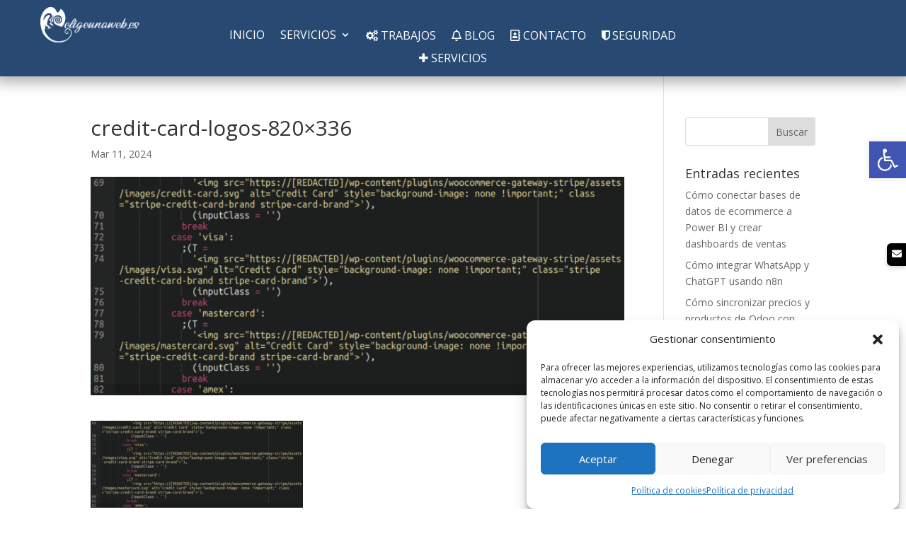

--- FILE ---
content_type: text/html; charset=utf-8
request_url: https://www.google.com/recaptcha/api2/anchor?ar=1&k=6Ld8FvYZAAAAAIq9KlfGfsDX01xejAnPDy5L9LLK&co=aHR0cHM6Ly9lbGlnZXVuYXdlYi5lczo0NDM.&hl=es&v=7gg7H51Q-naNfhmCP3_R47ho&size=normal&anchor-ms=20000&execute-ms=30000&cb=aofhk44n29l6
body_size: 49031
content:
<!DOCTYPE HTML><html dir="ltr" lang="es"><head><meta http-equiv="Content-Type" content="text/html; charset=UTF-8">
<meta http-equiv="X-UA-Compatible" content="IE=edge">
<title>reCAPTCHA</title>
<style type="text/css">
/* cyrillic-ext */
@font-face {
  font-family: 'Roboto';
  font-style: normal;
  font-weight: 400;
  font-stretch: 100%;
  src: url(//fonts.gstatic.com/s/roboto/v48/KFO7CnqEu92Fr1ME7kSn66aGLdTylUAMa3GUBHMdazTgWw.woff2) format('woff2');
  unicode-range: U+0460-052F, U+1C80-1C8A, U+20B4, U+2DE0-2DFF, U+A640-A69F, U+FE2E-FE2F;
}
/* cyrillic */
@font-face {
  font-family: 'Roboto';
  font-style: normal;
  font-weight: 400;
  font-stretch: 100%;
  src: url(//fonts.gstatic.com/s/roboto/v48/KFO7CnqEu92Fr1ME7kSn66aGLdTylUAMa3iUBHMdazTgWw.woff2) format('woff2');
  unicode-range: U+0301, U+0400-045F, U+0490-0491, U+04B0-04B1, U+2116;
}
/* greek-ext */
@font-face {
  font-family: 'Roboto';
  font-style: normal;
  font-weight: 400;
  font-stretch: 100%;
  src: url(//fonts.gstatic.com/s/roboto/v48/KFO7CnqEu92Fr1ME7kSn66aGLdTylUAMa3CUBHMdazTgWw.woff2) format('woff2');
  unicode-range: U+1F00-1FFF;
}
/* greek */
@font-face {
  font-family: 'Roboto';
  font-style: normal;
  font-weight: 400;
  font-stretch: 100%;
  src: url(//fonts.gstatic.com/s/roboto/v48/KFO7CnqEu92Fr1ME7kSn66aGLdTylUAMa3-UBHMdazTgWw.woff2) format('woff2');
  unicode-range: U+0370-0377, U+037A-037F, U+0384-038A, U+038C, U+038E-03A1, U+03A3-03FF;
}
/* math */
@font-face {
  font-family: 'Roboto';
  font-style: normal;
  font-weight: 400;
  font-stretch: 100%;
  src: url(//fonts.gstatic.com/s/roboto/v48/KFO7CnqEu92Fr1ME7kSn66aGLdTylUAMawCUBHMdazTgWw.woff2) format('woff2');
  unicode-range: U+0302-0303, U+0305, U+0307-0308, U+0310, U+0312, U+0315, U+031A, U+0326-0327, U+032C, U+032F-0330, U+0332-0333, U+0338, U+033A, U+0346, U+034D, U+0391-03A1, U+03A3-03A9, U+03B1-03C9, U+03D1, U+03D5-03D6, U+03F0-03F1, U+03F4-03F5, U+2016-2017, U+2034-2038, U+203C, U+2040, U+2043, U+2047, U+2050, U+2057, U+205F, U+2070-2071, U+2074-208E, U+2090-209C, U+20D0-20DC, U+20E1, U+20E5-20EF, U+2100-2112, U+2114-2115, U+2117-2121, U+2123-214F, U+2190, U+2192, U+2194-21AE, U+21B0-21E5, U+21F1-21F2, U+21F4-2211, U+2213-2214, U+2216-22FF, U+2308-230B, U+2310, U+2319, U+231C-2321, U+2336-237A, U+237C, U+2395, U+239B-23B7, U+23D0, U+23DC-23E1, U+2474-2475, U+25AF, U+25B3, U+25B7, U+25BD, U+25C1, U+25CA, U+25CC, U+25FB, U+266D-266F, U+27C0-27FF, U+2900-2AFF, U+2B0E-2B11, U+2B30-2B4C, U+2BFE, U+3030, U+FF5B, U+FF5D, U+1D400-1D7FF, U+1EE00-1EEFF;
}
/* symbols */
@font-face {
  font-family: 'Roboto';
  font-style: normal;
  font-weight: 400;
  font-stretch: 100%;
  src: url(//fonts.gstatic.com/s/roboto/v48/KFO7CnqEu92Fr1ME7kSn66aGLdTylUAMaxKUBHMdazTgWw.woff2) format('woff2');
  unicode-range: U+0001-000C, U+000E-001F, U+007F-009F, U+20DD-20E0, U+20E2-20E4, U+2150-218F, U+2190, U+2192, U+2194-2199, U+21AF, U+21E6-21F0, U+21F3, U+2218-2219, U+2299, U+22C4-22C6, U+2300-243F, U+2440-244A, U+2460-24FF, U+25A0-27BF, U+2800-28FF, U+2921-2922, U+2981, U+29BF, U+29EB, U+2B00-2BFF, U+4DC0-4DFF, U+FFF9-FFFB, U+10140-1018E, U+10190-1019C, U+101A0, U+101D0-101FD, U+102E0-102FB, U+10E60-10E7E, U+1D2C0-1D2D3, U+1D2E0-1D37F, U+1F000-1F0FF, U+1F100-1F1AD, U+1F1E6-1F1FF, U+1F30D-1F30F, U+1F315, U+1F31C, U+1F31E, U+1F320-1F32C, U+1F336, U+1F378, U+1F37D, U+1F382, U+1F393-1F39F, U+1F3A7-1F3A8, U+1F3AC-1F3AF, U+1F3C2, U+1F3C4-1F3C6, U+1F3CA-1F3CE, U+1F3D4-1F3E0, U+1F3ED, U+1F3F1-1F3F3, U+1F3F5-1F3F7, U+1F408, U+1F415, U+1F41F, U+1F426, U+1F43F, U+1F441-1F442, U+1F444, U+1F446-1F449, U+1F44C-1F44E, U+1F453, U+1F46A, U+1F47D, U+1F4A3, U+1F4B0, U+1F4B3, U+1F4B9, U+1F4BB, U+1F4BF, U+1F4C8-1F4CB, U+1F4D6, U+1F4DA, U+1F4DF, U+1F4E3-1F4E6, U+1F4EA-1F4ED, U+1F4F7, U+1F4F9-1F4FB, U+1F4FD-1F4FE, U+1F503, U+1F507-1F50B, U+1F50D, U+1F512-1F513, U+1F53E-1F54A, U+1F54F-1F5FA, U+1F610, U+1F650-1F67F, U+1F687, U+1F68D, U+1F691, U+1F694, U+1F698, U+1F6AD, U+1F6B2, U+1F6B9-1F6BA, U+1F6BC, U+1F6C6-1F6CF, U+1F6D3-1F6D7, U+1F6E0-1F6EA, U+1F6F0-1F6F3, U+1F6F7-1F6FC, U+1F700-1F7FF, U+1F800-1F80B, U+1F810-1F847, U+1F850-1F859, U+1F860-1F887, U+1F890-1F8AD, U+1F8B0-1F8BB, U+1F8C0-1F8C1, U+1F900-1F90B, U+1F93B, U+1F946, U+1F984, U+1F996, U+1F9E9, U+1FA00-1FA6F, U+1FA70-1FA7C, U+1FA80-1FA89, U+1FA8F-1FAC6, U+1FACE-1FADC, U+1FADF-1FAE9, U+1FAF0-1FAF8, U+1FB00-1FBFF;
}
/* vietnamese */
@font-face {
  font-family: 'Roboto';
  font-style: normal;
  font-weight: 400;
  font-stretch: 100%;
  src: url(//fonts.gstatic.com/s/roboto/v48/KFO7CnqEu92Fr1ME7kSn66aGLdTylUAMa3OUBHMdazTgWw.woff2) format('woff2');
  unicode-range: U+0102-0103, U+0110-0111, U+0128-0129, U+0168-0169, U+01A0-01A1, U+01AF-01B0, U+0300-0301, U+0303-0304, U+0308-0309, U+0323, U+0329, U+1EA0-1EF9, U+20AB;
}
/* latin-ext */
@font-face {
  font-family: 'Roboto';
  font-style: normal;
  font-weight: 400;
  font-stretch: 100%;
  src: url(//fonts.gstatic.com/s/roboto/v48/KFO7CnqEu92Fr1ME7kSn66aGLdTylUAMa3KUBHMdazTgWw.woff2) format('woff2');
  unicode-range: U+0100-02BA, U+02BD-02C5, U+02C7-02CC, U+02CE-02D7, U+02DD-02FF, U+0304, U+0308, U+0329, U+1D00-1DBF, U+1E00-1E9F, U+1EF2-1EFF, U+2020, U+20A0-20AB, U+20AD-20C0, U+2113, U+2C60-2C7F, U+A720-A7FF;
}
/* latin */
@font-face {
  font-family: 'Roboto';
  font-style: normal;
  font-weight: 400;
  font-stretch: 100%;
  src: url(//fonts.gstatic.com/s/roboto/v48/KFO7CnqEu92Fr1ME7kSn66aGLdTylUAMa3yUBHMdazQ.woff2) format('woff2');
  unicode-range: U+0000-00FF, U+0131, U+0152-0153, U+02BB-02BC, U+02C6, U+02DA, U+02DC, U+0304, U+0308, U+0329, U+2000-206F, U+20AC, U+2122, U+2191, U+2193, U+2212, U+2215, U+FEFF, U+FFFD;
}
/* cyrillic-ext */
@font-face {
  font-family: 'Roboto';
  font-style: normal;
  font-weight: 500;
  font-stretch: 100%;
  src: url(//fonts.gstatic.com/s/roboto/v48/KFO7CnqEu92Fr1ME7kSn66aGLdTylUAMa3GUBHMdazTgWw.woff2) format('woff2');
  unicode-range: U+0460-052F, U+1C80-1C8A, U+20B4, U+2DE0-2DFF, U+A640-A69F, U+FE2E-FE2F;
}
/* cyrillic */
@font-face {
  font-family: 'Roboto';
  font-style: normal;
  font-weight: 500;
  font-stretch: 100%;
  src: url(//fonts.gstatic.com/s/roboto/v48/KFO7CnqEu92Fr1ME7kSn66aGLdTylUAMa3iUBHMdazTgWw.woff2) format('woff2');
  unicode-range: U+0301, U+0400-045F, U+0490-0491, U+04B0-04B1, U+2116;
}
/* greek-ext */
@font-face {
  font-family: 'Roboto';
  font-style: normal;
  font-weight: 500;
  font-stretch: 100%;
  src: url(//fonts.gstatic.com/s/roboto/v48/KFO7CnqEu92Fr1ME7kSn66aGLdTylUAMa3CUBHMdazTgWw.woff2) format('woff2');
  unicode-range: U+1F00-1FFF;
}
/* greek */
@font-face {
  font-family: 'Roboto';
  font-style: normal;
  font-weight: 500;
  font-stretch: 100%;
  src: url(//fonts.gstatic.com/s/roboto/v48/KFO7CnqEu92Fr1ME7kSn66aGLdTylUAMa3-UBHMdazTgWw.woff2) format('woff2');
  unicode-range: U+0370-0377, U+037A-037F, U+0384-038A, U+038C, U+038E-03A1, U+03A3-03FF;
}
/* math */
@font-face {
  font-family: 'Roboto';
  font-style: normal;
  font-weight: 500;
  font-stretch: 100%;
  src: url(//fonts.gstatic.com/s/roboto/v48/KFO7CnqEu92Fr1ME7kSn66aGLdTylUAMawCUBHMdazTgWw.woff2) format('woff2');
  unicode-range: U+0302-0303, U+0305, U+0307-0308, U+0310, U+0312, U+0315, U+031A, U+0326-0327, U+032C, U+032F-0330, U+0332-0333, U+0338, U+033A, U+0346, U+034D, U+0391-03A1, U+03A3-03A9, U+03B1-03C9, U+03D1, U+03D5-03D6, U+03F0-03F1, U+03F4-03F5, U+2016-2017, U+2034-2038, U+203C, U+2040, U+2043, U+2047, U+2050, U+2057, U+205F, U+2070-2071, U+2074-208E, U+2090-209C, U+20D0-20DC, U+20E1, U+20E5-20EF, U+2100-2112, U+2114-2115, U+2117-2121, U+2123-214F, U+2190, U+2192, U+2194-21AE, U+21B0-21E5, U+21F1-21F2, U+21F4-2211, U+2213-2214, U+2216-22FF, U+2308-230B, U+2310, U+2319, U+231C-2321, U+2336-237A, U+237C, U+2395, U+239B-23B7, U+23D0, U+23DC-23E1, U+2474-2475, U+25AF, U+25B3, U+25B7, U+25BD, U+25C1, U+25CA, U+25CC, U+25FB, U+266D-266F, U+27C0-27FF, U+2900-2AFF, U+2B0E-2B11, U+2B30-2B4C, U+2BFE, U+3030, U+FF5B, U+FF5D, U+1D400-1D7FF, U+1EE00-1EEFF;
}
/* symbols */
@font-face {
  font-family: 'Roboto';
  font-style: normal;
  font-weight: 500;
  font-stretch: 100%;
  src: url(//fonts.gstatic.com/s/roboto/v48/KFO7CnqEu92Fr1ME7kSn66aGLdTylUAMaxKUBHMdazTgWw.woff2) format('woff2');
  unicode-range: U+0001-000C, U+000E-001F, U+007F-009F, U+20DD-20E0, U+20E2-20E4, U+2150-218F, U+2190, U+2192, U+2194-2199, U+21AF, U+21E6-21F0, U+21F3, U+2218-2219, U+2299, U+22C4-22C6, U+2300-243F, U+2440-244A, U+2460-24FF, U+25A0-27BF, U+2800-28FF, U+2921-2922, U+2981, U+29BF, U+29EB, U+2B00-2BFF, U+4DC0-4DFF, U+FFF9-FFFB, U+10140-1018E, U+10190-1019C, U+101A0, U+101D0-101FD, U+102E0-102FB, U+10E60-10E7E, U+1D2C0-1D2D3, U+1D2E0-1D37F, U+1F000-1F0FF, U+1F100-1F1AD, U+1F1E6-1F1FF, U+1F30D-1F30F, U+1F315, U+1F31C, U+1F31E, U+1F320-1F32C, U+1F336, U+1F378, U+1F37D, U+1F382, U+1F393-1F39F, U+1F3A7-1F3A8, U+1F3AC-1F3AF, U+1F3C2, U+1F3C4-1F3C6, U+1F3CA-1F3CE, U+1F3D4-1F3E0, U+1F3ED, U+1F3F1-1F3F3, U+1F3F5-1F3F7, U+1F408, U+1F415, U+1F41F, U+1F426, U+1F43F, U+1F441-1F442, U+1F444, U+1F446-1F449, U+1F44C-1F44E, U+1F453, U+1F46A, U+1F47D, U+1F4A3, U+1F4B0, U+1F4B3, U+1F4B9, U+1F4BB, U+1F4BF, U+1F4C8-1F4CB, U+1F4D6, U+1F4DA, U+1F4DF, U+1F4E3-1F4E6, U+1F4EA-1F4ED, U+1F4F7, U+1F4F9-1F4FB, U+1F4FD-1F4FE, U+1F503, U+1F507-1F50B, U+1F50D, U+1F512-1F513, U+1F53E-1F54A, U+1F54F-1F5FA, U+1F610, U+1F650-1F67F, U+1F687, U+1F68D, U+1F691, U+1F694, U+1F698, U+1F6AD, U+1F6B2, U+1F6B9-1F6BA, U+1F6BC, U+1F6C6-1F6CF, U+1F6D3-1F6D7, U+1F6E0-1F6EA, U+1F6F0-1F6F3, U+1F6F7-1F6FC, U+1F700-1F7FF, U+1F800-1F80B, U+1F810-1F847, U+1F850-1F859, U+1F860-1F887, U+1F890-1F8AD, U+1F8B0-1F8BB, U+1F8C0-1F8C1, U+1F900-1F90B, U+1F93B, U+1F946, U+1F984, U+1F996, U+1F9E9, U+1FA00-1FA6F, U+1FA70-1FA7C, U+1FA80-1FA89, U+1FA8F-1FAC6, U+1FACE-1FADC, U+1FADF-1FAE9, U+1FAF0-1FAF8, U+1FB00-1FBFF;
}
/* vietnamese */
@font-face {
  font-family: 'Roboto';
  font-style: normal;
  font-weight: 500;
  font-stretch: 100%;
  src: url(//fonts.gstatic.com/s/roboto/v48/KFO7CnqEu92Fr1ME7kSn66aGLdTylUAMa3OUBHMdazTgWw.woff2) format('woff2');
  unicode-range: U+0102-0103, U+0110-0111, U+0128-0129, U+0168-0169, U+01A0-01A1, U+01AF-01B0, U+0300-0301, U+0303-0304, U+0308-0309, U+0323, U+0329, U+1EA0-1EF9, U+20AB;
}
/* latin-ext */
@font-face {
  font-family: 'Roboto';
  font-style: normal;
  font-weight: 500;
  font-stretch: 100%;
  src: url(//fonts.gstatic.com/s/roboto/v48/KFO7CnqEu92Fr1ME7kSn66aGLdTylUAMa3KUBHMdazTgWw.woff2) format('woff2');
  unicode-range: U+0100-02BA, U+02BD-02C5, U+02C7-02CC, U+02CE-02D7, U+02DD-02FF, U+0304, U+0308, U+0329, U+1D00-1DBF, U+1E00-1E9F, U+1EF2-1EFF, U+2020, U+20A0-20AB, U+20AD-20C0, U+2113, U+2C60-2C7F, U+A720-A7FF;
}
/* latin */
@font-face {
  font-family: 'Roboto';
  font-style: normal;
  font-weight: 500;
  font-stretch: 100%;
  src: url(//fonts.gstatic.com/s/roboto/v48/KFO7CnqEu92Fr1ME7kSn66aGLdTylUAMa3yUBHMdazQ.woff2) format('woff2');
  unicode-range: U+0000-00FF, U+0131, U+0152-0153, U+02BB-02BC, U+02C6, U+02DA, U+02DC, U+0304, U+0308, U+0329, U+2000-206F, U+20AC, U+2122, U+2191, U+2193, U+2212, U+2215, U+FEFF, U+FFFD;
}
/* cyrillic-ext */
@font-face {
  font-family: 'Roboto';
  font-style: normal;
  font-weight: 900;
  font-stretch: 100%;
  src: url(//fonts.gstatic.com/s/roboto/v48/KFO7CnqEu92Fr1ME7kSn66aGLdTylUAMa3GUBHMdazTgWw.woff2) format('woff2');
  unicode-range: U+0460-052F, U+1C80-1C8A, U+20B4, U+2DE0-2DFF, U+A640-A69F, U+FE2E-FE2F;
}
/* cyrillic */
@font-face {
  font-family: 'Roboto';
  font-style: normal;
  font-weight: 900;
  font-stretch: 100%;
  src: url(//fonts.gstatic.com/s/roboto/v48/KFO7CnqEu92Fr1ME7kSn66aGLdTylUAMa3iUBHMdazTgWw.woff2) format('woff2');
  unicode-range: U+0301, U+0400-045F, U+0490-0491, U+04B0-04B1, U+2116;
}
/* greek-ext */
@font-face {
  font-family: 'Roboto';
  font-style: normal;
  font-weight: 900;
  font-stretch: 100%;
  src: url(//fonts.gstatic.com/s/roboto/v48/KFO7CnqEu92Fr1ME7kSn66aGLdTylUAMa3CUBHMdazTgWw.woff2) format('woff2');
  unicode-range: U+1F00-1FFF;
}
/* greek */
@font-face {
  font-family: 'Roboto';
  font-style: normal;
  font-weight: 900;
  font-stretch: 100%;
  src: url(//fonts.gstatic.com/s/roboto/v48/KFO7CnqEu92Fr1ME7kSn66aGLdTylUAMa3-UBHMdazTgWw.woff2) format('woff2');
  unicode-range: U+0370-0377, U+037A-037F, U+0384-038A, U+038C, U+038E-03A1, U+03A3-03FF;
}
/* math */
@font-face {
  font-family: 'Roboto';
  font-style: normal;
  font-weight: 900;
  font-stretch: 100%;
  src: url(//fonts.gstatic.com/s/roboto/v48/KFO7CnqEu92Fr1ME7kSn66aGLdTylUAMawCUBHMdazTgWw.woff2) format('woff2');
  unicode-range: U+0302-0303, U+0305, U+0307-0308, U+0310, U+0312, U+0315, U+031A, U+0326-0327, U+032C, U+032F-0330, U+0332-0333, U+0338, U+033A, U+0346, U+034D, U+0391-03A1, U+03A3-03A9, U+03B1-03C9, U+03D1, U+03D5-03D6, U+03F0-03F1, U+03F4-03F5, U+2016-2017, U+2034-2038, U+203C, U+2040, U+2043, U+2047, U+2050, U+2057, U+205F, U+2070-2071, U+2074-208E, U+2090-209C, U+20D0-20DC, U+20E1, U+20E5-20EF, U+2100-2112, U+2114-2115, U+2117-2121, U+2123-214F, U+2190, U+2192, U+2194-21AE, U+21B0-21E5, U+21F1-21F2, U+21F4-2211, U+2213-2214, U+2216-22FF, U+2308-230B, U+2310, U+2319, U+231C-2321, U+2336-237A, U+237C, U+2395, U+239B-23B7, U+23D0, U+23DC-23E1, U+2474-2475, U+25AF, U+25B3, U+25B7, U+25BD, U+25C1, U+25CA, U+25CC, U+25FB, U+266D-266F, U+27C0-27FF, U+2900-2AFF, U+2B0E-2B11, U+2B30-2B4C, U+2BFE, U+3030, U+FF5B, U+FF5D, U+1D400-1D7FF, U+1EE00-1EEFF;
}
/* symbols */
@font-face {
  font-family: 'Roboto';
  font-style: normal;
  font-weight: 900;
  font-stretch: 100%;
  src: url(//fonts.gstatic.com/s/roboto/v48/KFO7CnqEu92Fr1ME7kSn66aGLdTylUAMaxKUBHMdazTgWw.woff2) format('woff2');
  unicode-range: U+0001-000C, U+000E-001F, U+007F-009F, U+20DD-20E0, U+20E2-20E4, U+2150-218F, U+2190, U+2192, U+2194-2199, U+21AF, U+21E6-21F0, U+21F3, U+2218-2219, U+2299, U+22C4-22C6, U+2300-243F, U+2440-244A, U+2460-24FF, U+25A0-27BF, U+2800-28FF, U+2921-2922, U+2981, U+29BF, U+29EB, U+2B00-2BFF, U+4DC0-4DFF, U+FFF9-FFFB, U+10140-1018E, U+10190-1019C, U+101A0, U+101D0-101FD, U+102E0-102FB, U+10E60-10E7E, U+1D2C0-1D2D3, U+1D2E0-1D37F, U+1F000-1F0FF, U+1F100-1F1AD, U+1F1E6-1F1FF, U+1F30D-1F30F, U+1F315, U+1F31C, U+1F31E, U+1F320-1F32C, U+1F336, U+1F378, U+1F37D, U+1F382, U+1F393-1F39F, U+1F3A7-1F3A8, U+1F3AC-1F3AF, U+1F3C2, U+1F3C4-1F3C6, U+1F3CA-1F3CE, U+1F3D4-1F3E0, U+1F3ED, U+1F3F1-1F3F3, U+1F3F5-1F3F7, U+1F408, U+1F415, U+1F41F, U+1F426, U+1F43F, U+1F441-1F442, U+1F444, U+1F446-1F449, U+1F44C-1F44E, U+1F453, U+1F46A, U+1F47D, U+1F4A3, U+1F4B0, U+1F4B3, U+1F4B9, U+1F4BB, U+1F4BF, U+1F4C8-1F4CB, U+1F4D6, U+1F4DA, U+1F4DF, U+1F4E3-1F4E6, U+1F4EA-1F4ED, U+1F4F7, U+1F4F9-1F4FB, U+1F4FD-1F4FE, U+1F503, U+1F507-1F50B, U+1F50D, U+1F512-1F513, U+1F53E-1F54A, U+1F54F-1F5FA, U+1F610, U+1F650-1F67F, U+1F687, U+1F68D, U+1F691, U+1F694, U+1F698, U+1F6AD, U+1F6B2, U+1F6B9-1F6BA, U+1F6BC, U+1F6C6-1F6CF, U+1F6D3-1F6D7, U+1F6E0-1F6EA, U+1F6F0-1F6F3, U+1F6F7-1F6FC, U+1F700-1F7FF, U+1F800-1F80B, U+1F810-1F847, U+1F850-1F859, U+1F860-1F887, U+1F890-1F8AD, U+1F8B0-1F8BB, U+1F8C0-1F8C1, U+1F900-1F90B, U+1F93B, U+1F946, U+1F984, U+1F996, U+1F9E9, U+1FA00-1FA6F, U+1FA70-1FA7C, U+1FA80-1FA89, U+1FA8F-1FAC6, U+1FACE-1FADC, U+1FADF-1FAE9, U+1FAF0-1FAF8, U+1FB00-1FBFF;
}
/* vietnamese */
@font-face {
  font-family: 'Roboto';
  font-style: normal;
  font-weight: 900;
  font-stretch: 100%;
  src: url(//fonts.gstatic.com/s/roboto/v48/KFO7CnqEu92Fr1ME7kSn66aGLdTylUAMa3OUBHMdazTgWw.woff2) format('woff2');
  unicode-range: U+0102-0103, U+0110-0111, U+0128-0129, U+0168-0169, U+01A0-01A1, U+01AF-01B0, U+0300-0301, U+0303-0304, U+0308-0309, U+0323, U+0329, U+1EA0-1EF9, U+20AB;
}
/* latin-ext */
@font-face {
  font-family: 'Roboto';
  font-style: normal;
  font-weight: 900;
  font-stretch: 100%;
  src: url(//fonts.gstatic.com/s/roboto/v48/KFO7CnqEu92Fr1ME7kSn66aGLdTylUAMa3KUBHMdazTgWw.woff2) format('woff2');
  unicode-range: U+0100-02BA, U+02BD-02C5, U+02C7-02CC, U+02CE-02D7, U+02DD-02FF, U+0304, U+0308, U+0329, U+1D00-1DBF, U+1E00-1E9F, U+1EF2-1EFF, U+2020, U+20A0-20AB, U+20AD-20C0, U+2113, U+2C60-2C7F, U+A720-A7FF;
}
/* latin */
@font-face {
  font-family: 'Roboto';
  font-style: normal;
  font-weight: 900;
  font-stretch: 100%;
  src: url(//fonts.gstatic.com/s/roboto/v48/KFO7CnqEu92Fr1ME7kSn66aGLdTylUAMa3yUBHMdazQ.woff2) format('woff2');
  unicode-range: U+0000-00FF, U+0131, U+0152-0153, U+02BB-02BC, U+02C6, U+02DA, U+02DC, U+0304, U+0308, U+0329, U+2000-206F, U+20AC, U+2122, U+2191, U+2193, U+2212, U+2215, U+FEFF, U+FFFD;
}

</style>
<link rel="stylesheet" type="text/css" href="https://www.gstatic.com/recaptcha/releases/7gg7H51Q-naNfhmCP3_R47ho/styles__ltr.css">
<script nonce="mI24oZBKX3J3nnMcWCUY8A" type="text/javascript">window['__recaptcha_api'] = 'https://www.google.com/recaptcha/api2/';</script>
<script type="text/javascript" src="https://www.gstatic.com/recaptcha/releases/7gg7H51Q-naNfhmCP3_R47ho/recaptcha__es.js" nonce="mI24oZBKX3J3nnMcWCUY8A">
      
    </script></head>
<body><div id="rc-anchor-alert" class="rc-anchor-alert"></div>
<input type="hidden" id="recaptcha-token" value="[base64]">
<script type="text/javascript" nonce="mI24oZBKX3J3nnMcWCUY8A">
      recaptcha.anchor.Main.init("[\x22ainput\x22,[\x22bgdata\x22,\x22\x22,\[base64]/[base64]/bmV3IFpbdF0obVswXSk6Sz09Mj9uZXcgWlt0XShtWzBdLG1bMV0pOks9PTM/bmV3IFpbdF0obVswXSxtWzFdLG1bMl0pOks9PTQ/[base64]/[base64]/[base64]/[base64]/[base64]/[base64]/[base64]/[base64]/[base64]/[base64]/[base64]/[base64]/[base64]/[base64]\\u003d\\u003d\x22,\[base64]\\u003d\x22,\x22IU3ChMKSOhJCLAbCtWLDkMKQw5rCvMOow4LCmcOwZMKhwoHDphTDpiTDm2I4wqrDscKtfMKrEcKeO0MdwrMPwqo6eBrDqAl4w7nCsDfCl392wobDjRTDnUZUw6rDsmUOw5IBw67DrDbCmCQ/w6nCiHpjLGBtcXnDiCErGMO0TFXCl8OaW8Ocwr5+DcK9wq3CtMOAw6TCpBXCnngfFiIaIE0/w6jDrhFbWD3CgWhUwp/CgsOiw6ZOA8O/[base64]/DnyLDkkvCjsOMwr9KCx7CqmMNwrZaw79Zw4tcJMOsJR1aw4zCuMKQw63CuAjCkgjCg13ClW7CmDBhV8OAA0dCAMKSwr7DgSArw7PCqjXDgcKXJsKBFUXDmcKNw5jCpyvDsxg+w5zCrgMRQ3F3wr9YK8OJBsK3w5bCpn7CjWHCj8KNWMKwLxpeQjYWw6/DqMKLw7LCrXxqWwTDqDI4AsOnXgF7dwnDl0zDqTASwqYewrAxaMKVwoJ1w4U9wpl+eMO/[base64]/LRvCncKnN8OMwobCisO+WsKTw4oCEsKLwqg3wpfChMKYc0lpw6cIw7VQwrgxw4/Dk8OPdMKSwqZhXiTCkXMgw6Q+Nzguwpt8w57DgMOMwqHDqsK0w4lZwrt3OWLDg8KmwqLDk0fCsMOVMsKpw4/CsMKRcsK9P8OZdwDDl8Ovbl7DssKJN8OxQGfCjMOQQsOxw7N/d8Kdw5zCg1hvwpIQSG05wrTDhnzDtsOtwpjCmsKqOyk1w5/DvMOtw4zCh1HCkX9/wp9Ya8OERsO6wpfCtMKuwpHCln7CkMOLbcKbDcKjwoHDu09saWNfcMKmVcKsKMKlwoLCqMO7w4glw4pFwrLCsiMqwpXCq2/[base64]/CsMKmEicVdMKsIR5Yw5IzeMOASTTDosOCwpzCritDYMK9djkfw70ww5/ChMOkOsKQRMKKw6h/wqrDosKww4nDnk89L8O4wph0wr3Cu310w6jDmxDCn8KpwqVjwrLDtQfDlQs/[base64]/[base64]/CkMOEM8KnW8Kpwpg/w6LDtVwKwqrDh11gw6HDoVdEUiXDum3Cq8K2wozDpcORw5toLwN7w4fCmcKXQcK+w5lCwpTCkMOjw5XDosKFDsOUw5jCtlYlw7omUCEuw4wUd8OsDgACw7UdwrPCkE4bw4LCq8KhNQwEdivDmA/Cl8O7w6rCvcKGwpBwLnlnwrXDuAjCocKGdXRUwrvCtsKNwrkBO1I+w7LDp3PCp8Kowr8EbMKWH8KiwpDDoVDDssOpwrpywrwXOsOaw7A5XMKRw7bCkcK1wqHCpWzDo8Kwwrx8wrN6wolHasOjw7tQwovCuDdUImzDksOww5k8YxUFw73Dnk/CqsKlw6R3w5vDgW3ChzJmGhbDqlfDhj8LaVPCjw7CgMK7w5vCisKDwr9XTcOOasOJw7TDvx7CkG3CvBvDoxnDhHvDqMO7wrlMw5F2w6poPT7ChMOCw4DDmsKew6XDo0/Dg8KcwqRLFTVpwoF4w7xAUR/Cl8KFwqoiwrElKRLDpcO4PcKXUAE/wqpRH3XCssK7wobDmMO5TF7CpSfCi8KvccODf8KHw7TCrMKrAExSwrfChsKVLsKTQT7DqSDDosKNw4g3eDHDoiHDscKvw6TDuxc4csOOw5New5olwo8uaxtLAEobw4HDkRIKEsKNwq1DwoNGwo7Ck8Ksw6zCgE8bwrkNwqEdYXp0wqQDwoEYwqHCtBQRw7nCrMOFw7h/RsKRUcO2wqkowrDCpCfDgsOqw5HDj8Klw6grYsOrw6YEdsORwqjDnsKCwqNCbsKmw7dywqDCrRzCqsKCwqZMGsKjYE5kwoLDncK/[base64]/CmhUOd8KMw4oxwqJtwpRxw4VUw6gzwo3Do8K3d3PDlk9QWjrCqHvChRoSdSsDwoEPwrDDkMKLw60cCcKXJksjY8KXJ8OpTMK/wop6wp96R8OGM2ZvwpzCkcKWwrTDlA18Vk3ClTx5BMKhRlTCn1XDkVrCoMOjZ8O8wozCmsOvfcK8bFTCisKVwqJFw71LfcOBwr7CuzDCq8K0My1Dwp9CwqvClRjCrT3CgxIpwoVmARbCrcOtwrLDkMKqbMOTw6XCnRrDnWFWb13DvQwIOhkjw4DCnMKHGcKQw4xfw7/DmUHDt8OvFB7DqMOTw5HCkBsww5Ycw7DCj2HDncKSw7Atwq5xETrDpHLCjcKew6o/w5zClsKHwqXCrsK4CABkwqHDhhwyfmjCosKqGMO5IMKPwoBWQsKfP8KdwrwqKFFnLjB/woLCsWTCuHldB8OUQFTDocKHD2XCqMOnF8Otw4N2X0rChDkrcAHDg21xw5VxwpvDgk0Mw5E5esKwT0khHsOQwpdVwrNNZzR+H8OXw79oXMOrRcKMecKpfSLCucOGw5l7w6jDoMOMw6/DrcO7USHDgcKSHsO/LsKyBEHDhz/DnMOYw4fCr8Obw5tmwpjDlsO2w4vCnsOBcFZpTsK1wq8Ow6XCjWdcWmDDqFEjTcO4woLDlMOdw5ErcMOFJMOQQMKFw7zCvCRNKsOQw6XDl0HDu8OjHCYwwo/DhDgNJcOAUkDCncK9w6R/wq57woTCgjURw63Do8OLw5nDuixCworDisO5JGVHwo3CrsK8Q8K4wqtXfRJIw5Eqw6LCj3QYwrrDmi1echDDngXCvA3DhMKlBsKjwpkTewzCixzCti/CtgbDvUM5w7dDwqRVwoLCliTDkGTCvMOQUinCh0/[base64]/cMOqw6QAwonDpcO4wrxhwpgTwo3DpU82ahjDiMK6YsKkw51gbcOTU8KQRBjDrMORGVILwq7ClMKLR8KtA2TDhzPDt8KIU8KiH8OIWMKzw44Gw6jDr1Fbw5YCfMOrw7HDrsO0Uigyw5XChcO/asK1SEEjwqNtKcOGwpciKMKVHsO+wpoAw6LCr18fGsK7PMKiK0TDi8O3UMOWw73CjAkfLS95LUAOKlcvw4LDvyRjdMOnw5HDjsOEw6/DkMOLIcOAwpvDssKow7zDiQJsVcOyaAjDp8O6w7ojw6jDssOCPsKmV0bDuB/Cmjdrw7vCjsOEw459NG8XBcOCLnfCgcO9wqLDnWVpZsOteB7DmCJZw53CssKiQybDuG5jw4TCvRXCuhUKKEPCqk4PCRhQOMKow6PCg2rDu8OKB30ewrs6wr/Cn2ZdPMOYMirDggcjw4/[base64]/CjCbCncKdEz5CEmMQYkxrw6Apw71IwrvCp8KJwollw7LCj0HDj1vCojg6L8K2FVpzQcKJDsKdwo/DusK/N2UBw6HDt8KPw49Dw7HDo8O5VGbDgcKtVivDul0+wqE2ZMKsWktBw7A7wpYbw6/[base64]/Ci2HDnC42eMO/[base64]/[base64]/[base64]/ChMOgEyoqcMOVwqLDnlYTUMKJw4rCvgzCssOCwo1mekoYwpjCiEnDr8KQwqUIwqLCqsKww4rCk01YITXDgcKJMsKUwoDCjcKiwqsvw5/Cq8K3bnvDn8KqWD/[base64]/CnXnDsyMOw6pxwp/[base64]/DgHgaPsObwr7CosK9CzR+w7pswoIANngpaMOPwrvDgsOcwpfClHjDlcO4w7lOIxTDs8KcTMK5wq3CrQ06wqbCmMOQwoUdB8Oowo9qc8KdCzjCpsOgAV7Dj1XCjyPDkyLCl8Osw4gYwqvDqlx0IBlfw6rDoUvCjgpgPE0ELMOhUsKoZH/DocOHMEcLezPDvETDi8Ovw4IEwpfDn8KZwosew4Mbw4/CvSTDqsKiY1TDmV/CnjgMw7rCk8KYw4c+BsKGw6jDnwIkw6nCp8Kgwqclw6XCoE5tOMOtRj3Dl8KJIcOkw7wgw4w4EH/[base64]/Dk8KlO8OIb13Dl8KBXERtGsOCw7Z0JRXDrFhFD8K+w5rCpcOifsO0wrbComPDmcOLw4sPwoXDhQLDksKzw6hjwrMTwqfDosKrAcKkw41zw63DuFDDqQBEw7DDgR/ClC7DvMO5KMOeasKjGkQ5wrhIwox1wpzDiC8cNiYAw6tOccKQCFgowpnDv1g6FBHCiMOON8KowqZ/[base64]/f0LCnMKWM2s6wr5kwoc7fMKYaMOxwrcgwp/Cs8OhwoUJwr5Gw6wzGwfCtnrCjsKIPGpBw7/Cq23DmMKdwosiPcOOw4TCr34KJ8OHKVDDtcOUecOvwqcBwr1Jwpwvw6EgYsOGYwpKwplEw5LDqcOmRi5vw4jCgGJFX8K3w5zDlcOtw7RLEmvCpsO3DMOLWTDClQjDt2LDrMKFDD/DnAzCglLDu8KMwqjCt0YZLlcjaQoCJ8KhWMKWwofCtWXDghYuwoLCn0l+EmDDkTzDvsOXwoXCmkg6IcOnwpYtwph0wrrDhcObw5IDH8K2KyMcwrNYw6vCtMKqdwIkBB49w4IEwoY7wqjDmErCvcK0w5I3IsK9w5TCnGXDikjDh8KgekvDkCU/WCvCg8KlHiILeFjDpsO7XkpuY8OxwqVBMsOawqnCiBrCkRZnw6d/FX9Mw7AcV1HDp1nCgAzDq8KWw5rCpgNqPEDCiiMFwpfCpMOBekZ3OArDjDIHaMKUwrHCnVnCkCXDksONwqDCoGzCpBzCocOAwrjDk8KMSMOFwol+DUEgWTLCkV7CjDVbw4nDp8KRUDg9T8O6wpvCqR7CkARCw6/[base64]/YMO1w45PwqHCo25LHMK5w6jDnGTDgzjDgsKdw5lrwoh0b3NpwrjDpcKYw6DCqgBaw7zDvcKZwotFRE1VwonCvBPCgHw0w73DuhPClgd6w6XDhyXCp38Dw6PChwzDnsO/asOOBcKdwo/Do0TCmMO7CMKJT2BMw6nDlEzDmMOzw6nDvsOfPsOWwp/DiiBmFMKlw5rCvsKjCsOQwr7Cg8OUAMKowplrw789RmofQcOzE8K3wr1Xwoo7woJCaGULCH/DmFrDmcKkwpN1w4MPwpvDnlN0DlbCiXcBMcOGF3J2cMKoOcOOwoXCscOuw4PDt3gGa8OVwqHDgcOtNgnCgjQiw5vDocOKM8OZPUIfw7DDuQceVS4bw5Qfwp5EGsODEsKIOhDDksOGXGXDkcKTIlvDmsOGPjhOPh1dZMKqwrQSFXtewpV/Bi7CpUtrDixHXVM6VxvDr8OzwonCisK2csOSIkvCmSDDsMKDf8Kiw5nDihcbIjgpw4LDi8Ouf0fDvsKvwq1mUMOKw7kwwpTChw7CicO+RhNJEwImQMOTbEUNwpfCpyTDtGrCrG/CtsOrw4rDh2x0fz83wpvDpkJZwr95w6EuFsOzSxvDi8KUWMOHwpYJRMOXw5zCqsKtdwTCksK5wr1Qw4HCosO5bg0UEMKYwqHCucK4w7AWGFJ7OhFxwqXClMKhwqfDmsK/bsO+JcOowrHDq8OZWE5vwqh7w5JOS1N/wqbClWPDhEhXLMOkwp1DPHl3wqPDusKGRXjDq2hXdxd2E8K5asKRwrTClcOUw6ocD8OtwqnDj8OdwrsxK2cCRMK7w418WsKsIB7CsULDink5bsOew67Dil4UV2xbwq/[base64]/DrxTDssKBA8OiGxQ3wp7CkcO5wpzDhsOnwqbDgsOQwoPCmsKvwrHDkkTDqjwLwp9OwqXCk3TDnMOsXmQtHkoyw6YlYX5jwrtuKMOrAjlebCzCg8KHw6/[base64]/Cq8ODw5rDmsOaVWJ5dMKbCQLClcKVw7lbEsK5w5MPwpkcw7jDpcOlHjTChsKTE3UIHsOYwrdvcAk2TX/[base64]/GcKGEBbDqsK3w7pmwpvCkcOcCMOpwq/CpGscwrrCscOww6dpexlqwpDDg8KKeQg/TEHDusO3wrrClztENcKNwpHDpsODwpzCrsOAFyLDsnfDu8OcHMOBw7ljcxcZbxvDrX1/wrTDtUxVWsOWwrjDmsO7ayMawowmwrjDuz3CuTcEwpERQ8ONMx1Vw47DlBrCuQNfcUDCvA1jecK/KMKdwr7Dh1RWwo13QsKhw4LDjMK6GcKVw6DDmMKBw5sVw7obZcKBwo3DncKANilmXcO/QsOaE8OSwqIyeXFRwrEew7w3fAgJM27DnlhgKcKndncJUWgNw7UEAsK5w4HCgcOABAUow65JAsKJS8OcwrwBQAXDg1Y/ZsK5VBTDssOeNMOXwpUfC8Kmw4XDiQY6wqwgw5JIRMK2ETbCm8OaNcKrwpLDicOuwoMqG0TCnlfDqAMrwphSw4XCi8KhRXPDlsOBCmbDtsOzf8KgagPCkQhkw4xQwr/Coj8mNsOdPj8Awp8AdsKswqzDgl/[base64]/JsOMwq1rRmpfXsKew57Cj8KqSsOxA1x0DsO/wqxew77DikVCw4TDl8Kxwrwywp95w4HClgbDu1/DkW7ChsKTb8OVfzpPwr/DnVfDlDEBSWPCoC/CsMOEwo7DnMObXU49wpnDocKdNk3DhcODw7QIw4lmZMKPF8O+HcK7wpVSScOYw5hWw5vCn2dfCm9yJcOlwphcFsOrGDAuawQjVcKvb8Kgwoocw6cWwqBVZsO0KcKPOsKyaELCqCZIw4tGwojCucKeUUh4d8K5wqZvAHPDk13ClQ7DjjhBDC/[base64]/[base64]/Dl8Odw4PCqkfCthDDlAUzGMOiOFkeJh7CkT1ZLHgOw6vDpMOYLFY3UDHDqMKbwrIhJQQmdD/CgsO3w5rDoMKEw6DCji3CocKSw6XCsQtIw5nCg8K/wrvCkcKOTV3DhMKxwqhUw4xtwrfDocOiw7xVw6t9PB0bLcOhHHPDoyfChcOaXMOoKsKuw6nDmsOicMOSw5xEJcO/FUPCthg0w4g9bMOaX8KMV1cew6osGcKyN0zDocKNCzbChsKhA8OdRHTDhnUpBmPCtQfCoVxsNcOyWU1kw53DjS3Ci8O/w6ogw5J8wqnDosOxw4AYQFnDvMKJwoTDlXHDrMKDdcKGw6jDu2/Cvn/[base64]/DqUFzPcKtAwV/CcKYS8KnZE0nFQsKcsKDw5MOw7pcw4nDqcKzOMOhwrkQw5fDo09zwqFAUMKnwrM7YkISw4QUQcK/w5N1B8KjwpXDmsOKw7s/woEzwrh6RjlEN8OQwo4zHcKZwq/Cv8KFw7d/K8KgGyZVwrY/XsKfw5HDqTADwrrDgkI9wqM2wrPCr8O6wpDDqsKGw6PDmnJQwoXDswwFO33Cv8KmwoBjT09sUGLClyLDp3djwrUnwqPDt1YywqnCrjjDo0PCpMKXTibDtUzDrRQldDvCoMKAF0Jsw53DlFrDiDvDgUl0woLDrMKHwp/ChTwkw441TMKVGcOTw4zDm8Oub8KiEMORwpfDgcKXEMOOAsOiBMOqwrbCpsKUw4wNwpTDshcOw7tGwpQLw6o5wrLDrw/DuDXDj8OJw7DCsGoNwrLDiMOeIUhDwprDt0zCpQLDsUXDsEBgwo0sw7Unw78BND0sMSxnLMOSVMOFwqEqw5jCtxZPdSM9w7fCmsOmKMO7Z08YwoTCqMKCw7zDvcO+wp42w4zDm8OqY8Kcw5vCqsO+RCQIw6TClEbCtjzDsk/Cmh/CklnCgTYnDnxewqBtwp/DslB5w7rCv8OqwpjCtsO8wqlGw615HsOcw4FWE1tyw6BeGcKwwr5Yw7k2PFIww4sZWwPClcOPGRwJwrjDsiPCocKXwqXCp8OswrvCgcKBAcOZasKWwrZ7MxhdciPCsMK/dsO5ecKsM8OzwrnDgSLCoCXDiF5lbFZqO8K2Rw7CnA3Dg3HDksOaKMOED8O9wq1OXlPDv8Ofw4nDpsKfWMOvwrhRw63DkkfCpCFxPXxywpTCssObw5fCnMKawrxlw5JUC8OTNh3CvsK4w4ZuwrfCjULCn1oww6/CjGQBWsKcw6nCo2NlwpcdFMKsw5dNOiwoYCdmO8KjSVJtX8KzwpZXbF9twpxSw6jCocO5XMOsw4XCs0TDpcKaCcKQwoIWYMK+w4dEwplQYMOJfcO7SG/CoHPDh1vCjsK2UMOTwqVrIMK/[base64]/[base64]/DsA3CpW4mbnEzUcOMw585P8KHw5DDlcKHw7UUVDFvwpPDlx3ClMKeekEgLUjCvjjDoyslfXB9w7vCvUUHZ8KAZMKzOz3Cr8Oxw7fCsVPDrsKZURPDpMKKwptIw4gUWQtaeRPDksOISMOaZ1sOTcKiw5MTwpjDlS/DgF8MwpDCtsKMC8OJFljDoxZ2w4VwwpnDrsKsTGbCiXUgCsO1w6rDksOkWcKhw5fCpQrDpjAdDMKoS35bZcK8S8K9wrglw5kCwo3CvMKYwqHCgUwUwp/ChVZ6F8O+woYyUMKkFVlwWcOUw7XClMOsw7HCnCHCu8K4w4PDkWbDiWvDqSfDscK8GHHDhhPDixbDoxxiwpZ1woF1wp3DuzwAwq3CnnpUwqjDihrClRTChSfDuMOYw6Buw7nDisKnKAvDpFbDvh1YKl/DvcKbwpTCtsO9FcKtw78+w4jDlwZ0w7rComMAecOTwpvDm8KBQcK6w4EAwobDrcK8dsKXw6zDvzfCp8OQYn5EIFZrw5zCuEbClMKawpIrw7PCmsKcwq7Cm8KWw6ADHwo/wr8JwrpRJgoJTMK1IXzCnRcTesO2wqIJw4Z+wqnCmyLCnsKSMEXDn8KnwrJEw741HMOcwrrCuF5dDcKNwrJpR1XCiDBUw6/DuR3DjsKlIcKnEcKAXcOuw5k5wp/[base64]/Cq8OcwoTDnMKyC0Mgw4ZTw5JkR8O8Rw3Dp8KgV2/DisOlKkjCtxLDu8KtKMK+ZR4jwovCtFgWw6oHwpcywqDCmgnDusKaOsKvwp4SYHg/AcOBFcKrCDfCiGIUwrACamFFw4rCm8K8ekDCgGDClsKeIXLCp8OWeD0hBcK+w7TDnzFZwobCncKdw4zCqgsteMOoejM4cwQfw6IERWN3A8KGw4BOY1ZjVUjDm8K7wq/ChsKkwrhhfBgTwpHCkSTDhQDDhsOWwrsYF8O8BHtdw5h8CMK0wp0sMsK/w5UswpnDoFfDmMO6JcOFXcK3H8KTY8K/[base64]/YsKWMxgpwrPChsKDwrZawpDDhsKoKHDCvW/CgWgPLsKXw6cswonCiXgWc05tHmUkwrgmKHVTIcOnCFQfIUbChMKrccKPwp/[base64]/Cs8O/w5/DpjREL8Omw7d4wp/DjzsSw7fDpMKzw6nDh8Kqw4ITw6TCmsOFwolNAB9MPUo9MjXCrT0UR0AsRAchwpUyw4ZaVMOJwp8POh3DkcO6G8Kiwo8zw4Qpw4nCusKwIQV2KlbDuBYfwpzDuVoHwpnDtcOOVcK8CEvDs8KQRFrDqTk0Th/[base64]/w404QWzCiQ/Cn03Dh0LDt8ObGAXDvi4vwrXDgDvCu8KTJW9DwpLCnsOnw6QBw41PDlxZWTVVMMK7w49cw5M9w5TDoQdBwrM3w7F/[base64]/[base64]/Cjxwkw7fDlsKPQsKBw57Co8Khw7TDpXjDhRMhJ8OdP1/ColjCjnMBDsK5LhENw6ZTGzRPPMOAwoXCvcKjRsK0w5bCoVkawqx/w7jCiArDu8OXwoR3w5TDuhLDjjvDlUZpccO/IUfCiT/[base64]/CocKxNh1zYsKTFQfCr2TCsmpMZGI/w5LDssO6wp/[base64]/d8OwHXHCnsKyw6ERWMKFHsO9w78QwrZKwol2w7XCoMKtTj/[base64]/CksKjwrXCosOsUV7DtcKew6IWwoEbw6knw7BAw6fDs3nCscK8w67DucO/[base64]/CtsK/[base64]/DvAoKwpXDhX3DmH1oO2wFw5ENRcO/GcKfw5g7w50DBcKZw7TChk3CgRvCqcOaw5zCm8OCcRjDqwPCsy9Iwrxbwpt5bVd4w7HDk8KrHl1OI8Opw5p5FlcGwpYIBmjCjEhRZ8OdwocfwpZaIsOpVcKsDQURw5zCpkJ9UBN/csOEw6UBU8KVw4zCon14w7zChMKqw6tlw7JNwqnDlcKkwqvCmMOgBkzCo8OJwoNiw7kEwqBVwoJ/Q8KpS8Kxw7wHw7dBISXCuzzCkMKtdsKjZisDw6tLYMOaCiTCvzEOQMO8JsKpTsKqYMOsw6HDs8OEw7TChsKnIcOQUMOBw47CqmoZwrjDgD/DrsK1SmjCiVQea8OkccOuwrLCijEkZ8KoDcO7wpRcSsO6TTstQhHCggYOwp7DlcKuw6w/w5U0EmFMHBTCmUjDvcKbw6UfW2lEwqnDixTCq3hsZRcnS8O2wrVoNhZoLMKZw7HDnsO7WMKiw7NUJ0ALIcOLw7hvNsKnw7PDgsO8GsOuMgxuwqzDsFnDo8OJGwbCisOpVU8vw4DDsVXDskPDoVMuwplhwq5Vw7RDwpjCoR/CsAPDgRcbw5kFw6UGw63Cn8KSw6rCv8KuHUvDgcOeQxAjw5NTwoRLwqZOw40tEnNHw6XDkMOJw6/CscObwp5/Vll8wqhzclbChsOUwoTCgcK7wpotw78RKVZBFAcoeBh5w7hMwovCocK7wpHCuirDv8K3w6/DvVR5w5xKw7Row4nCiT3CnMOXw4bCl8Kzw6rCkQ9mVMK8RsOGw6wTdMOkwqPDmcORZcOEDsKjw7nCpkMUwqxZw5XDmMOcGMOnFzrCpMOxwp4Vw7vChMO/[base64]/HMO9w5EMw5vDoR/DlwbCohptL1lQUMKNwo3CqcKncQLDh8KtOMOAEMO+wqXDuTcoanJVwpDDgsO6wr9pw4LDq2PDriLDhVkFwo7CtW7DmR/CnR0Fw5McAHZfw7HDtTXCocOdwobCtjHDu8O7AMOxB8Okw4weT34Pw75kwrs8RTLDm3bCknHDnz/[base64]/DoMKtw4bDuMOPIC/[base64]/DvsKJwrhreWPCmcKqwpbDtW/DpT7Dsmp+wqDDvMKPJMObf8KMJkHDtsOzXMOTwr/CshPCu3Vuw6PCq8K0w6fCm23DiyXDkMOCUcK2QFNcCcKSw6PDp8KywqMyw67CsMO0X8OXw5A2w58TcTLClsKyw6xmCnI3wpxBFynCtCDCgSrCmhVkwqATSMKPwo7Dsg97wrJrLCHDrCXChsKBIEFiw6cOS8Kow5wNW8KZw60ZGVfCnG/DoxtkwqjDt8K7w7IHw5l3djzDvMOFwoHDvSYewrHCuh3DtMO/Jlx8w5NyIsOVw410BMOVWcKoVsK5wr/ChcKMwps1FMK+w500DyTCtSM0OXfDuVlFf8KxO8OtP3AMw6xBw5vDhMOeGMOSwo3Dr8KXa8ORIcOaYMKXwo/[base64]/Cvx/[base64]/wrjCtA4ewqXCvcKHHxZBB8OVIjsYbMOEOFvDkcKuwobDqWlBaB8Aw7/DncOfw5Y2w67DonbChXU8w7bCoFRGwro3ESA3cRjCvcKfw5zDssK2w4ICQR/DrQINwo9jA8KaXsKkwpLClhMYcifCsE3DtXIfw4oyw7zDsAh4dUBmNsKKwohnw49/[base64]/DlmHDgMK8H8OuegwzwpcXJDLDgmtawqJtw5TDi8KmaHzCmW/CmsK2VMOMMcOww4A9BMO0BcKKfVHDgg9bM8Ouwq/[base64]/DqMO1XsKCw67CknDDqGnDlgkhwo17w5JNw49sP8Kow4/DkcO3LcKdwonCpnfDt8KGcMO9wpDCgsOvw7TDmMKZw7h+wpUqw7hhXXfDgVPDnylWQcOPD8KNS8KLwrrDnBh6wq11SjrDkhwZw45ELA/Dh8KHw5/DpMKewo3Dlg9ow4/[base64]/CgcOJwovCr8OvHUArK8ONF8OLw4Bcw4dHI2fDk8OLw6ZVwr7DjzrDsk3DqMOSfMK4eUAaKsKGw51iwrrDsW3DjcORfcO1YTvDtMK4YMKww5wGdhAUUV9SHsKQWnzCgcKUTsORw6/CqcOINcO/wqVvw5PCnMOaw7sYw5B2DcKuJ3Few7dxH8Ovw7RVw58JwpzDhcKqwq/CvjbCh8KKb8KQbWlXdR1bZcOOWsOow7lZw4rDhMKTwr3Cu8OVw6/[base64]/L2PDnhjCnMOPw43DlMOyHMKGRDtEQmzCmcKjWxbCvHAzwo7Ds1UTw6ZqO3BIAyNawr3DucOXISUOwq/CoEVZw6hQwpbCrsOnWyPCjMKowrvCqnDCjjZbw5TCisKaC8KFwqTDjcOVw5ZXwrlQLsOkAMKBP8OQw5/Cn8Kjw4zDpkjCpwDCqMO7SMKjwq7Co8KLeMOOwokJZT7CtDvDhXFXwpnCtD9AwpHDtsOjOcOWZcOrECfDkDXCs8K+HMORwqksw5/CqcKGw5XDsEo6R8OEVWTDmHLCtXXCrFHDjiAKwrgbF8KTw5PDlMK6wr1ESEfCo3VsNlvCj8OCTsKSPBdjw5NOc8OKaMKJwrLCvsOqAi/DrMO8wo/Cqgc8wrnCh8OwOsO6fMO6ARbCjsO7ScOnURVew746w67DiMOeeMOsZcOawpnCsXjCoFEgwqXDhVzDnX44wqrCuFNSw4JRA3oFw6hcw75XGBzDgBfCh8O4w5/Ci2XCsMKBA8OrBBNWEcKINMOBwrnDr3fClsOSJMKwExfCtcKAwqnCqsKfHRXCq8OEdsKMwp9EwqTDncOZwpjCh8OkQTLCjnvDisKow4o3wq3CnMKLBh8lD3FIwpjDp25dNmrCrF5pwrPDjcKyw7Y/KcOSw4J/[base64]/[base64]/ChV7CjsKKXMKVXcOuT8Kww5nCvTLDm2nDpMKmw4FPw5NSFsK9wqTCkCDDg1XCpE7DpEnDuRvCkFzChCANXh3DiTsAZzpnKcKzSmvDgsOxwpvDs8KSwrhow7Epw7zDj23ChG9XZ8KVaE4uKRnCmMOaGATDocOmwrLDvhJ6Ih/CvsKJwqVAV8Kjwp4bwpsVIMOKRwghPMOtw5R3XVBhwq84bcOCw7YPwp1gUMO0bDbCisOcw60ZwpDDjMOoFsOvwqJQFMOTUmPDtiPCrB3DlQV4wpcGARBMBELDkygpacO9wrgdwofCmcO+w6/[base64]/CwgaJ8K9QsKEJ8KcWMOWIl4Awrs8wrLCpMKZBcOwX8OTwrtqQcOTwqUPw67CuMOjw6N5w4kSwpDDgzcjZSzDlsKQW8KMwqPDssK7PcK+XsOlAV7Ds8KXwqXCllNQw5XDtsK9GcOvw7sXW8ORw7/CtHtaFxs9wpM9UULCgFV+w57Cr8K9woQzwrnDvsO2wrvCjsOGDD/CgkfCsiHDucO+w7xFaMKeBcKuwop9GzDDn2nClVJtwrlHNwLChMKow6zCqBULLCBGwrRpwotUwqFIAxvDvWrDu3QtwoZKw6UHw6d5w4/DtlvDssKtw7nDn8OydjIew57DhSbDmcKkwpHClwDCmGUoe2ZvwrXDnUvDqAlOPcKve8OPw6ppEcOtw4DDrcKqIsOHdQthNAMJVcKFaMK0wpJ1KUjCtMO1wq1zEiICwp11eibCtUDDklwqw43DpcK+EwrCiiQ2TsOvIMO0w6zDlA0Zw7xIw4DClABnD8O1wrbCusOXwp/DjMKQwp1ZNsKQwqsAwpvDojpjfWh6OsKcwqrCs8KWwqDCnMOJFUwBc1xOCMKAwrVMw6hQwq7DocOUw4TDtHJ4w5pLwpPDi8OAwpXCgcKeOU4kwokRNwUwwqvDrCVkwoFzwrjDnMKwwqV/PXUwScOgw6gkwpcYU29OecOZw5IcYFkcbhfCgGrDigcCw7PCoUbDv8KwHkVxbsKWwqbDm2XCnTg4FTTDgsOwwp84wptTf8KSwoLDisKhworDisOdwq7CjcKiJ8O4wqvCkX7CksKvwq1UdcKgCQ5Ewr7CnsKuw43CiA/CnXtcw5DCp0kHwrwZw7/Cv8OsJhfCr8OGw59nwrTChXElZBrCjDPDtMKtw6/CvcKaGMKyw5p1G8Obw7XCrsOyXB3Dg1LCsF8Owq/[base64]/DhsKJw6HCnALCrStOU8Kkw6A5dTrCsMOqw5VVMgoYwqcGacO+VRTDpFlvw7nDm1DDom07J1wNK2TDszgswojDrsOEIQhnAcKfwrhudcK5w6jDp2M1C3dCUMOQT8KjwpTDg8KWwo0Mw7XCnwLDjcK9wq4Ow4tdw70Fek7Duwotw5zDr2zDhsKJTsKLwog/wrHCg8OFO8OjQMK5wqlaVnPDowJpLMKYQMO5JcO6wpMoIjDDgMOMFMOuw5HDn8KHw4o1Gykvw6TCrcKBO8Okwq8ET2PDkxjCq8OKRMOAJmQBw6bDv8O3w6Y+XcOGwo9BNsK2w7BMKMKVw4RGVcKsRDczwoNyw4vCg8KXwr/Cm8KwZMOWwonCnHNUw7XCkkTCiMKaZsKCLMONwo05OcKwGcK6w5IuTMOmwqDDt8KnGE8gw7V1IsOGwpQaw4xKwrPDnTzDjnXCgcK/wr3CisKVwrLCoyHCmMK9w7PCscO1T8ORRU4kD00tGkXDk0YJw7TCu3DChMO4YBMjUcKNTCDDvgXCiUvDgcO3EMKZUDbDrMKvZR7CmsO/IcOBYx3CqV/DohHDrhZtecK5wqtxw5DCmcKqw6fCs1TCtxNVHARjaGBCWcKAEQVaw7nDuMKOLxAaAMO9Py5dwpjDmsODwqNww4nDh3/Djg7CsMKlOj7Dr3omFGh9AXwvw5hOw7DCqWTCqsKwwq3Du2FQwpvDvRwJwqvDjzB6O1/CvT/[base64]/PMKkw5jDsB9Gb8KSRcO1w7pxZcO8eR4/BsKqfMOiw47DgBpjDV4ow5nDl8K5c3LCssKRwrnDmjTCpXTDoyHCmgUUwqLCm8KUw5PDrQoZVUsMwplqZMOQwogQwrXCpCjDnhLCvltHeXnCs8Knw5rCosOcWD3Ch17ClT/[base64]/IcKFw4kJWcOvFMKmwplVwrvDj8Olw6/Drx/CtMO+SsKxOSpbXB3Do8OsP8OSw7/DtcKUwo5Qw5LDhws2JFbChCQ2FEVfNApCwq19G8KmwrI3LBLCliXDlsOBw44JwrR0NMKrFlLDsBF9KsKQWxxYw7HChMOPb8OKXntYwqlTCWrCqsKXbB/Chwltwq7CgsKFw4l5w63DrMKpacK9RA/Du2HCtMOFwq3Clm8Swp/DncOuwqbDihAEwp1Rw58JdcK7M8KAwr/[base64]/CklfDmBXDj8KBw5MMw6s/Y0IrwqA2NMOMwqwWYCbDsynCtzdgw6l8wpl+G0nDtxXDrcKTwpBud8OawrPCicOKcD1cw4RPbgEWwpIQa8KuwqElwphgwr50UsKCE8OzwptpDGNPCnvDsRlMEDTDhsKkNMOkN8KWIsOBIFBFwp84LXXDkyzCjMOjwrLDjsO0wrBWJUbDs8O/[base64]/Ci8Ozwq7Ct8ONeMKfdMKzCl8Sw7N5wrgnL8OTw5/DqUnDogB/HMKULMKfw7fCsMKywq7DvsO5woHCksKhc8OWHjAqD8KUcWzDrsOyw5NTbzhWUSjDmMKqwprDhBFowqtzw4YdPQLCj8OOwo/[base64]/CscOQYcK/fMOFwp8DIMO6w4xnwpvChcOubG06W8K7w4tFfMKvdUrDi8OWwppqX8O4w6nCgkfCqCV4wpEpwq50X8KjL8KCMy3ChgNMLsO/wo/DncKxwrDDtcKEw57Cmy3Cq2bCmMOnwrrCn8Kdw7nCsijDmsOFS8KAaVrDocO1wrfCrMOiw7/Cm8O4wp4IasKUwrR4TlYQwoEHwpkuPcKPwprDsWLDscK1w4fCnMOMG31TwpVNwqPCnw\\u003d\\u003d\x22],null,[\x22conf\x22,null,\x226Ld8FvYZAAAAAIq9KlfGfsDX01xejAnPDy5L9LLK\x22,0,null,null,null,0,[21,125,63,73,95,87,41,43,42,83,102,105,109,121],[-1442069,627],0,null,null,null,null,0,null,0,1,700,1,null,0,\[base64]/tzcYADoGZWF6dTZkEg4Iiv2INxgAOgVNZklJNBoZCAMSFR0U8JfjNw7/vqUGGcSdCRmc4owCGQ\\u003d\\u003d\x22,0,0,null,null,1,null,0,1],\x22https://eligeunaweb.es:443\x22,null,[1,1,1],null,null,null,0,3600,[\x22https://www.google.com/intl/es/policies/privacy/\x22,\x22https://www.google.com/intl/es/policies/terms/\x22],\x22HknkAAuIB02PRWl1TXK7pIXlHkdDS3ShdYaskCqTRH8\\u003d\x22,0,0,null,1,1767326884000,0,0,[224,56,106,15,144],null,[68,180,196,98],\x22RC-xfIrEOlsFJlLpQ\x22,null,null,null,null,null,\x220dAFcWeA6sBmCxYzWO6gIa4HUG_z0JV_yBhWKLs9X5KWHZvwvT3UH7S3kKF864QNImtftzl9tgFrKNewkXOqK_OcbyoJiH6pCsIw\x22,1767409684017]");
    </script></body></html>

--- FILE ---
content_type: text/css
request_url: https://eligeunaweb.es/wp-content/et-cache/987500960/et-divi-dynamic-tb-987500806-tb-987500109-987500960-late.css
body_size: 464
content:
@font-face{font-family:ETmodules;font-display:block;src:url(//eligeunaweb.es/wp-content/themes/Divi/core/admin/fonts/modules/social/modules.eot);src:url(//eligeunaweb.es/wp-content/themes/Divi/core/admin/fonts/modules/social/modules.eot?#iefix) format("embedded-opentype"),url(//eligeunaweb.es/wp-content/themes/Divi/core/admin/fonts/modules/social/modules.woff) format("woff"),url(//eligeunaweb.es/wp-content/themes/Divi/core/admin/fonts/modules/social/modules.ttf) format("truetype"),url(//eligeunaweb.es/wp-content/themes/Divi/core/admin/fonts/modules/social/modules.svg#ETmodules) format("svg");font-weight:400;font-style:normal}
@font-face{font-family:FontAwesome;font-style:normal;font-weight:400;font-display:block;src:url(//eligeunaweb.es/wp-content/themes/Divi/core/admin/fonts/fontawesome/fa-regular-400.eot);src:url(//eligeunaweb.es/wp-content/themes/Divi/core/admin/fonts/fontawesome/fa-regular-400.eot?#iefix) format("embedded-opentype"),url(//eligeunaweb.es/wp-content/themes/Divi/core/admin/fonts/fontawesome/fa-regular-400.woff2) format("woff2"),url(//eligeunaweb.es/wp-content/themes/Divi/core/admin/fonts/fontawesome/fa-regular-400.woff) format("woff"),url(//eligeunaweb.es/wp-content/themes/Divi/core/admin/fonts/fontawesome/fa-regular-400.ttf) format("truetype"),url(//eligeunaweb.es/wp-content/themes/Divi/core/admin/fonts/fontawesome/fa-regular-400.svg#fontawesome) format("svg")}@font-face{font-family:FontAwesome;font-style:normal;font-weight:900;font-display:block;src:url(//eligeunaweb.es/wp-content/themes/Divi/core/admin/fonts/fontawesome/fa-solid-900.eot);src:url(//eligeunaweb.es/wp-content/themes/Divi/core/admin/fonts/fontawesome/fa-solid-900.eot?#iefix) format("embedded-opentype"),url(//eligeunaweb.es/wp-content/themes/Divi/core/admin/fonts/fontawesome/fa-solid-900.woff2) format("woff2"),url(//eligeunaweb.es/wp-content/themes/Divi/core/admin/fonts/fontawesome/fa-solid-900.woff) format("woff"),url(//eligeunaweb.es/wp-content/themes/Divi/core/admin/fonts/fontawesome/fa-solid-900.ttf) format("truetype"),url(//eligeunaweb.es/wp-content/themes/Divi/core/admin/fonts/fontawesome/fa-solid-900.svg#fontawesome) format("svg")}@font-face{font-family:FontAwesome;font-style:normal;font-weight:400;font-display:block;src:url(//eligeunaweb.es/wp-content/themes/Divi/core/admin/fonts/fontawesome/fa-brands-400.eot);src:url(//eligeunaweb.es/wp-content/themes/Divi/core/admin/fonts/fontawesome/fa-brands-400.eot?#iefix) format("embedded-opentype"),url(//eligeunaweb.es/wp-content/themes/Divi/core/admin/fonts/fontawesome/fa-brands-400.woff2) format("woff2"),url(//eligeunaweb.es/wp-content/themes/Divi/core/admin/fonts/fontawesome/fa-brands-400.woff) format("woff"),url(//eligeunaweb.es/wp-content/themes/Divi/core/admin/fonts/fontawesome/fa-brands-400.ttf) format("truetype"),url(//eligeunaweb.es/wp-content/themes/Divi/core/admin/fonts/fontawesome/fa-brands-400.svg#fontawesome) format("svg")}
.et_parallax_bg.et_parallax_bg__sticky,.et_pb_sticky.et_pb_section_parallax_sticky .et_parallax_bg:not(.et_parallax_bg__sticky),.et_pb_sticky .et_pb_section_parallax_sticky .et_parallax_bg:not(.et_parallax_bg__sticky){display:none}.et_pb_sticky.et_pb_section_parallax_sticky .et_parallax_bg.et_parallax_bg__sticky,.et_pb_sticky .et_pb_section_parallax_sticky .et_parallax_bg.et_parallax_bg__sticky{display:block}.et_builder_inner_content.has_et_pb_sticky{z-index:inherit}.et-db #et-boc .et-l #et-fb-app .et_pb_column.has_et_pb_sticky,.et_pb_column.has_et_pb_sticky{z-index:20}.et-l--header .et-db #et-boc .et-l #et-fb-app .et_pb_column.has_et_pb_sticky,.et-l--header .et_pb_column.has_et_pb_sticky{z-index:30}.et-l--footer .et-db #et-boc .et-l #et-fb-app .et_pb_column.has_et_pb_sticky,.et-l--footer .et_pb_column.has_et_pb_sticky{z-index:10}.et_pb_sticky_placeholder{opacity:0!important}.et_pb_sticky .et_overlay.et_pb_inline_icon_sticky:before,.et_pb_sticky .et_pb_inline_icon_sticky:before{content:attr(data-icon-sticky)!important}body .et-script-temporary-measurement{opacity:0}